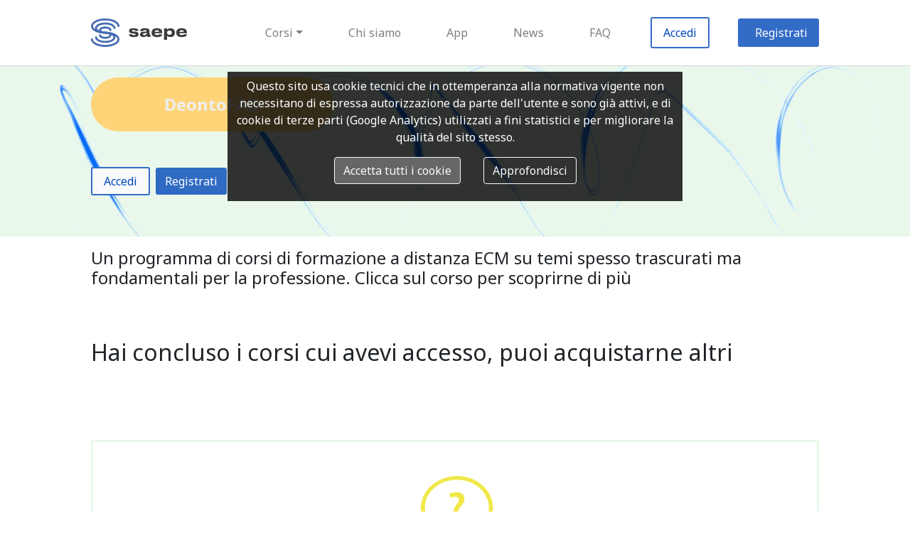

--- FILE ---
content_type: text/html; charset=UTF-8
request_url: https://www.saepe.it/catalogo/deontofad
body_size: 4848
content:
<html><head><!--nIl presente software è di proprietà di Zadig Srlne-mail: ecm@zadig.itn--><META http-equiv="Content-Type" content="text/html; charset=UTF-8"><meta name="viewport" content="width=device-width, initial-scale=1.0"><meta name="author" content="Zadig Srl Società Benefit"><meta name="software" content="Zadig Srl Società Benefit"><meta name="copyright" content="(c) 2002-2026 Zadig SRL Società Benefit, Via Ampère 59, 20131 Milano (Italy). Tel: (+39) 027526131. E-mail: segreteria -chiocciola- zadig -punto- it"><meta name="msapplication-TileColor" content="#da532c"><meta name="theme-color" content="#ffffff"><link rel="stylesheet" href="https://www.saepe.it/css/bootstrap.min.css" crossorigin="anonymous"><link rel="stylesheet" href="https://www.saepe.it/css/jquery-confirm.min.css" crossorigin="anonymous"><link rel="stylesheet" href="https://www.saepe.it/fa/css/all.css" crossorigin="anonymous"><link rel="stylesheet" href="https://www.saepe.it/css/default.css" crossorigin="anonymous"><script type="text/javascript">let SiteLog="https:\/\/www.saepe.it\/";let SiteFad="https:\/\/fad.saepe.it";let AccediTitolo="Accedi";let testoInvio="RECUPERA PASSWORD";</script><script src="https://www.saepe.it/js/jquery-3.3.1.min.js"></script><script src="https://www.saepe.it/js/bootstrap.bundle.min.js"></script><script src="https://www.saepe.it/js/jquery-confirm.min.js"></script><script src="https://www.saepe.it/js/js.cookie.min.js"></script><script src="https://www.saepe.it/js/gdpr.js?v=2021-12-16"></script><script type="text/javascript">let InserisciCodiceTitolo="Inserisci codice";let UrlApi="https:\/\/www.saepe.it\/Api\/?prog=319&api=LD-JSON";</script><script src="https://www.saepe.it//js/corso.js"></script><style>
.CourseHeader {
    background-image: url("https://www.saepe.it/theme/saepe/headers/profilo-1x.jpg")!important;
}
/* Small devices (landscape phones, 576px and up) */
@media (min-width: 576px) {
    /*html {font-size: 0.87rem;}*/
    .CourseHeader {
        background-image: url("https://www.saepe.it/theme/saepe/headers/profilo-2x.jpg")!important;
    }
}

/*// Medium devices (tablets, 768px and up)*/
@media (min-width: 768px) {
    /*html {font-size: 0.93rem;}*/
    .CourseHeader {
        background-image: url("https://www.saepe.it/theme/saepe/headers/profilo-3x.jpg")!important;
    }

}

/*// Large devices (desktops, 992px and up)*/
@media (min-width: 992px) {
    /*html {font-size: 1rem;}*/
    .CourseHeader {
        background-image: url("https://www.saepe.it/theme/saepe/headers/profilo-4x.jpg")!important;
    }

}

/*// Extra large devices (large desktops, 1200px and up)*/
@media (min-width: 1200px) {
    #CourseHeader {
        background-image: url("https://www.saepe.it/theme/saepe/headers/profilo-5x.jpg")!important;
    }
}

</style><link rel="apple-touch-icon" sizes="180x180" href="https://www.saepe.it/theme/saepe/favicon/apple-touch-icon.png"><link rel="icon" type="image/png" sizes="32x32" href="https://www.saepe.it/theme/saepe/favicon/favicon-32x32.png"><link rel="icon" type="image/png" sizes="16x16" href="https://www.saepe.it/theme/saepe/favicon/favicon-16x16.png"><link rel="manifest" href="https://www.saepe.it/theme/saepe/favicon/site.webmanifest"><link rel="mask-icon" href="https://www.saepe.it/theme/saepe/favicon/safari-pinned-tab.svg" color="#5bbad5"><script src="https://www.saepe.it/theme/saepe/js/main.js"></script><link rel="stylesheet" href="https://www.saepe.it/theme/saepe/main.css" crossorigin="anonymous" /><link rel="stylesheet" href="https://www.saepe.it/theme/saepe/fontello/css/fontello.css" crossorigin="anonymous" /><link rel="stylesheet" href="https://www.saepe.it/theme/saepe/fontello/css/animation.css" crossorigin="anonymous" /><script type="text/javascript">let MainTheme="https:\/\/www.saepe.it\/theme\/saepe\/";let MsgRegistrati="<div>Chi \u00e8 gi\u00e0 registrato deve usare ID e PIN in suo possesso cliccando su \"Accedi\", senza eseguire una nuova registrazione.<br \/>\r\nChi <b>non si \u00e8 mai registrato<\/b> alla piattaforma deve cliccare su \"Registrati\".<\/div><div class=\"text-center mt-3\"><div class=\"btn border-saepe-blue text-saepe-blue px-5 px-md-3 mr-3\" onclick=\"Login()\">Accedi<\/div><a class=\"btn border-saepe-blue btn-saepe-blue px-5 px-md-3\" href=\"https:\/\/www.saepe.it\/registro.php\">Registrati<\/a><\/div>";</script><link href="https://fonts.googleapis.com/css?family=Noto+Sans:400,400i,700,700i|Noto+Serif:400,400i,700,700i" rel="stylesheet"></head><BODY><a name="inizio"></a><nav class="navbar navbar-expand-md navbar-light p-1 py-md-2 px-saepe MainNavBar" style="border-bottom:solid 1px #d7d7d7"><a id="NavBarLogo" class="navbar-brand NavBarLogo " href="https://www.saepe.it/"><img src="https://www.saepe.it//theme/saepe/logo-oriz.svg" alt="Saepe Logo"/></a><button class="navbar-toggler p-1 p-md-2" type="button" data-toggle="collapse" data-target="#navbarSupportedContent" aria-controls="navbarSupportedContent" aria-expanded="false" aria-label="Toggle navigation">
        <span class="navbar-toggler-icon"></span>
    </button><div class="collapse navbar-collapse" id="navbarSupportedContent"><ul class="navbar-nav ml-auto py-3 align-items-center"><li class="nav-item dropdown mx-1 mx-xl-3"><div class="nav-link dropdown-toggle" id="navbarDropdown" role="button" data-toggle="dropdown" aria-haspopup="true" aria-expanded="false">Corsi</div><div class="dropdown-menu" aria-labelledby="navbarDropdown"><a class="dropdown-item" href="https://www.saepe.it/corsi/medico-chirurgo"><i class="fas fa-stethoscope fa-lg text-saepe-blue"></i>Medici chirurghi (55)</a><a class="dropdown-item" href="https://www.saepe.it/corsi/ostetrica-o"><i class="fas fa-baby-carriage fa-lg text-saepe-blue"></i>Ostetriche/i (49)</a><a class="dropdown-item" href="https://www.saepe.it/corsi/infermiere"><i class="fas fa-briefcase-medical fa-lg text-saepe-blue"></i>Infermieri (48)</a><a class="dropdown-item" href="https://www.saepe.it/corsi/farmacista"><i class="fas fa-mortar-pestle fa-lg text-saepe-blue"></i>Farmacisti (48)</a><a class="dropdown-item" href="https://www.saepe.it/corsi/avvocato"><i class="fas fa-university fa-lg text-saepe-blue"></i>Avvocati (6)</a><a class="dropdown-item" href="https://www.saepe.it/corsi/giornalista"><i class="fas fa-newspaper fa-lg text-saepe-blue"></i>Giornalisti (4)</a><a class="dropdown-item" href="https://www.saepe.it/corsi/docenti"><i class="fas fa-book-reader fa-lg text-saepe-blue"></i>Docenti (4)</a><div class="dropdown-item text-saepe-blue"><i class="icon-saepe-generico mx-1 text-saepe-blue"></i>Altre Professioni</div><a class="dropdown-item small pl-5" href="https://www.saepe.it/corsi/profilo-non-presente-nell-elenco">Altri profili (8)</a><a class="dropdown-item small pl-5" href="https://www.saepe.it/corsi/assistente-amministrativo">Amministrativi (13)</a><a class="dropdown-item small pl-5" href="https://www.saepe.it/corsi/assistente-sanitario">Assistenti sanitari (48)</a><a class="dropdown-item small pl-5" href="https://www.saepe.it/corsi/assistente-sociale">Assistenti sociali (9)</a><a class="dropdown-item small pl-5" href="https://www.saepe.it/corsi/biologo">Biologi (49)</a><a class="dropdown-item small pl-5" href="https://www.saepe.it/corsi/caregiver-persone-che-assistono-compresi-familiare-badante-volontario-">Caregiver (persone che assistono compresi familiari, badanti, volontari) (10)</a><a class="dropdown-item small pl-5" href="https://www.saepe.it/corsi/chimico">Chimici (48)</a><a class="dropdown-item small pl-5" href="https://www.saepe.it/corsi/corsi-fad-comunicatori">Comunicatori (2)</a><a class="dropdown-item small pl-5" href="https://www.saepe.it/corsi/dietista">Dietisti (48)</a><a class="dropdown-item small pl-5" href="https://www.saepe.it/corsi/educatore-professionale">Educatori professionali (48)</a><a class="dropdown-item small pl-5" href="https://www.saepe.it/corsi/fisico">Fisici (48)</a><a class="dropdown-item small pl-5" href="https://www.saepe.it/corsi/fisioterapista">Fisioterapisti (48)</a><a class="dropdown-item small pl-5" href="https://www.saepe.it/corsi/igienista-dentale">Igienisti dentali (48)</a><a class="dropdown-item small pl-5" href="https://www.saepe.it/corsi/infermiere-pediatrico">Infermieri pediatrici (48)</a><a class="dropdown-item small pl-5" href="https://www.saepe.it/corsi/">Informatici (2)</a><a class="dropdown-item small pl-5" href="https://www.saepe.it/corsi/">Ingegneri (2)</a><a class="dropdown-item small pl-5" href="https://www.saepe.it/corsi/logopedista">Logopedisti (48)</a><a class="dropdown-item small pl-5" href="https://www.saepe.it/corsi/corsi-fad-ecm-per-massiofisioterapisti">Massofisioterapisti (48)</a><a class="dropdown-item small pl-5" href="https://www.saepe.it/corsi/musicoterapeuta-e-arteterapeuta">Musicoterapeuti e arteterapeuti (8)</a><a class="dropdown-item small pl-5" href="https://www.saepe.it/corsi/odontoiatra">Odontoiatri (49)</a><a class="dropdown-item small pl-5" href="https://www.saepe.it/corsi/operatore-socio-assistenziale-osa-">Operatori socio-assistenziali (OSA) (11)</a><a class="dropdown-item small pl-5" href="https://www.saepe.it/corsi/operatore-socio-sanitario">Operatori socio-sanitari (12)</a><a class="dropdown-item small pl-5" href="https://www.saepe.it/corsi/ortottista-assistente-di-oftalmologia">Ortottisti/assistenti di oftalmologia (48)</a><a class="dropdown-item small pl-5" href="https://www.saepe.it/corsi/">Personale volontario e del terzo settore (2)</a><a class="dropdown-item small pl-5" href="https://www.saepe.it/corsi/podologo">Podologi (48)</a><a class="dropdown-item small pl-5" href="https://www.saepe.it/corsi/psicologo">Psicologi (49)</a><a class="dropdown-item small pl-5" href="https://www.saepe.it/corsi/">Sociologi (2)</a><a class="dropdown-item small pl-5" href="https://www.saepe.it/corsi/">Statistici (6)</a><a class="dropdown-item small pl-5" href="https://www.saepe.it/corsi/">Studenti di assistenza sanitaria (8)</a><a class="dropdown-item small pl-5" href="https://www.saepe.it/corsi/">Studenti di biologia (12)</a><a class="dropdown-item small pl-5" href="https://www.saepe.it/corsi/">Studenti di biotecnologie (12)</a><a class="dropdown-item small pl-5" href="https://www.saepe.it/corsi/">Studenti di CTF (12)</a><a class="dropdown-item small pl-5" href="https://www.saepe.it/corsi/">Studenti di dietistica (8)</a><a class="dropdown-item small pl-5" href="https://www.saepe.it/corsi/">Studenti di farmacia (12)</a><a class="dropdown-item small pl-5" href="https://www.saepe.it/corsi/studente-di-scienze-infermieristiche">Studenti di infermieristica (13)</a><a class="dropdown-item small pl-5" href="https://www.saepe.it/corsi/">Studenti di infermieristica pediatrica (8)</a><a class="dropdown-item small pl-5" href="https://www.saepe.it/corsi/studente-di-medicina">Studenti di medicina (13)</a><a class="dropdown-item small pl-5" href="https://www.saepe.it/corsi/">Studenti di ostetricia (8)</a><a class="dropdown-item small pl-5" href="https://www.saepe.it/corsi/corsi-fad-tecnici-ambientali">Tecnici ambientali (3)</a><a class="dropdown-item small pl-5" href="https://www.saepe.it/corsi/tecnico-audiometrista">Tecnici audiometristi (48)</a><a class="dropdown-item small pl-5" href="https://www.saepe.it/corsi/tecnico-audioprotesista">Tecnici audioprotesisti (48)</a><a class="dropdown-item small pl-5" href="https://www.saepe.it/corsi/tecnico-della-prevenzione-nell-ambiente-e-nei-luoghi-di-lavoro">Tecnici della prevenzione nell'ambiente e nei luoghi di lavoro (51)</a><a class="dropdown-item small pl-5" href="https://www.saepe.it/corsi/tecnico-della-riabilitazione-psichiatrica">Tecnici della riabilitazione psichiatrica (48)</a><a class="dropdown-item small pl-5" href="https://www.saepe.it/corsi/tecnico-di-fisiopatologia-cardiocircolatoria-e-perfusione-cardiovascolare">Tecnici di fisiopatologia cardiocircolatoria e perfusione cardiovascolare (48)</a><a class="dropdown-item small pl-5" href="https://www.saepe.it/corsi/tecnico-di-neurofisiopatologia">Tecnici di neurofisiopatologia (48)</a><a class="dropdown-item small pl-5" href="https://www.saepe.it/corsi/tecnico-ortopedico">Tecnici ortopedici (48)</a><a class="dropdown-item small pl-5" href="https://www.saepe.it/corsi/tecnico-sanitario-di-radiologia-medica">Tecnici sanitari di radiologia medica (48)</a><a class="dropdown-item small pl-5" href="https://www.saepe.it/corsi/tecnico-sanitario-laboratorio-biomedico">Tecnici sanitari laboratorio biomedico (49)</a><a class="dropdown-item small pl-5" href="https://www.saepe.it/corsi/terapista-della-neuro-e-psicomotricita-dell-eta-evolutiva">Terapisti della neuro e psicomotricità dell'età evolutiva (48)</a><a class="dropdown-item small pl-5" href="https://www.saepe.it/corsi/terapista-occupazionale">Terapisti occupazionali (51)</a><a class="dropdown-item small pl-5" href="https://www.saepe.it/corsi/veterinario">Veterinari (48)</a></div></li><li class="nav-item mx-1 mx-xl-3"><a class="nav-link" href="https://www.saepe.it/chisiamo.php">Chi siamo</a></li><li class="nav-item mx-1 mx-xl-3"><a class="nav-link" href="https://www.saepe.it/app.php">App</a></li><li class="nav-item mx-1 mx-xl-3"><a class="nav-link" href="https://www.saepe.it/news.php">News</a></li><li class="nav-item mx-1 mx-xl-3"><a class="nav-link" href="https://www.saepe.it/faq.php">FAQ</a></li><li class="nav-item mx-1 mx-xl-3 mb-2 mb-md-0"><div class="nav-link border-saepe-blue text-saepe-blue px-5 px-md-3" onclick="Login()">Accedi</div></li><li class="nav-item mb-2 mb-md-0 btn-saepe-blue mr-md-0 pr-md-0"><div class="nav-link px-5 px-md-3" onclick="registrati()">Registrati</div></li></ul></div></nav><div class="wrapper"><div id="content"><div class="container-fluid py-2 py-xl-3 px-saepe HeaderDiv CourseHeader d-flex flex-column"><div class="h2 mb-2 font-weight-bold d-flex flex-row"><div class="align-self-center saepe-pill col-8 col-md-6 col-xl-4" style="background-color: #ffd478; color:#eeeeee;">DeontoFAD</div></div><div class="px-0 mb-auto mt-auto"><span class="btn border-saepe-blue text-saepe-blue px-3 btn-light mr-2" onclick="Login()">Accedi</span><div class="btn btn-saepe-blue" onclick="registrati()">Registrati</div></div></div><div class="py-2 py-xl-3 px-saepe h4">Un programma di corsi di formazione a distanza ECM su temi spesso trascurati ma fondamentali per la professione. Clicca sul corso per scoprirne di più</div><div class="py-2 py-xl-5 px-saepe"><div class="h2">Hai concluso i corsi cui avevi accesso, puoi acquistarne altri</div></div>
<div class="py-2 py-xl-5 px-saepe text-center">
    <div class="col-12 border-saepe-ice d-flex justify-content-center p-2 p-xl-5">
        <div class="col-10 col-lg-5 text-left">
            <div class="text-center"><i class="icon-saepe-help fa-6x text-saepe-yellow"></i></div>
            <h3 class="my-3">Non hai trovato le informazioni o il corso che stavi cercando?</h3>
            <div>Vuoi organizzare corsi per gli iscritti alla tua azienda sanitaria, al tuo ospedale, al tuo ordine professionale, alla tua regione? Ci sono corsi che vorresti offrire in convenzione ai tuoi iscritti? Qualunque sia la tua esigenza SAEPE la può soddisfare</div>
            <div class="text-center mt-3"><a class="btn border-saepe-blue" href="https://www.saepe.it/contatti.php">Contattaci</a></div>
        </div>
    </div>
</div>
<div class="py-2 py-xl-5 px-saepe">
	    <h2 class="">Programmi</h2>
	    <div class="d-flex  flex-wrap align-items-start"><div class="col-12 col-md-6 col-lg-3 p-2 p-md-4"><div class="saepe-pill" style="background-color: #ff9966; color:#eeeeee" onclick="location.href='https://www.saepe.it/catalogo/sedlex'">SEDLex</div></div><div class="col-12 col-md-6 col-lg-3 p-2 p-md-4"><div class="saepe-pill" style="background-color: #339966; color:#eeeeee" onclick="location.href='https://www.saepe.it/catalogo/corsi-fad-ausl-valle-d-aosta'">AUSL Valle d'Aosta</div></div><div class="col-12 col-md-6 col-lg-3 p-2 p-md-4"><div class="saepe-pill" style="background-color: #666666; color:#eeeeee" onclick="location.href='https://www.saepe.it/catalogo/corsi-fad-per-tutti'">Corsi per tutti (senza crediti)</div></div><div class="col-12 col-md-6 col-lg-3 p-2 p-md-4"><div class="saepe-pill" style="background-color: #666666; color:#eeeeee" onclick="location.href='https://www.saepe.it/catalogo/comunicazione'">Comunicazione</div></div><div class="col-12 col-md-6 col-lg-3 p-2 p-md-4"><div class="saepe-pill" style="background-color: #52b2b0; color:#eeeeee" onclick="location.href='https://www.saepe.it/catalogo/clinifad'">CliniFAD</div></div><div class="col-12 col-md-6 col-lg-3 p-2 p-md-4"><div class="saepe-pill" style="background-color: #99ccff; color:#eeeeee" onclick="location.href='https://www.saepe.it/catalogo/favifad'">FaViFaD</div></div><div class="col-12 col-md-6 col-lg-3 p-2 p-md-4"><div class="saepe-pill" style="background-color: #666666; color:#eeeeee" onclick="location.href='https://www.saepe.it/catalogo/stili-di-vita'">Stili di vita</div></div><div class="col-12 col-md-6 col-lg-3 p-2 p-md-4"><div class="saepe-pill" style="background-color: #ffccff; color:#eeeeee" onclick="location.href='https://www.saepe.it/catalogo/fado'">FADO</div></div><div class="col-12 col-md-6 col-lg-3 p-2 p-md-4"><div class="saepe-pill" style="background-color: #99cc99; color:#eeeeee" onclick="location.href='https://www.saepe.it/catalogo/smartfad'">SMARTFAD</div></div><div class="col-12 col-md-6 col-lg-3 p-2 p-md-4"><div class="saepe-pill" style="background-color: #1a5fb4; color:#eeeeee" onclick="location.href='https://www.saepe.it/catalogo/nursing-fad-corsi-ecm-infermieri'">Nursing FAD</div></div><div class="col-12 col-md-6 col-lg-3 p-2 p-md-4"><div class="saepe-pill" style="background-color: #666666; color:#eeeeee" onclick="location.href='https://www.saepe.it/catalogo/farfad'">FarFAD</div></div><div class="col-12 col-md-6 col-lg-3 p-2 p-md-4"><div class="saepe-pill" style="background-color: #ff6666; color:#eeeeee" onclick="location.href='https://www.saepe.it/catalogo/melaflash'">MeLaFlash</div></div><div class="col-12 col-md-6 col-lg-3 p-2 p-md-4"><div class="saepe-pill" style="background-color: #ff6600; color:#ffffff" onclick="location.href='https://www.saepe.it/catalogo/corsi-cosisifad'">COSIsiFAD</div></div><div class="col-12 col-md-6 col-lg-3 p-2 p-md-4"><div class="saepe-pill" style="background-color: #666666; color:#eeeeee" onclick="location.href='https://www.saepe.it/catalogo/corsi-ambiente-salute'">Ambiente e salute</div></div><div class="col-12 col-md-6 col-lg-3 p-2 p-md-4"><div class="saepe-pill" style="background-color: #ffcc33; color:#eeeeee" onclick="location.href='https://www.saepe.it/catalogo/corsi-fad-fibrosi-cistica'">FiCiFAD</div></div><div class="col-12 col-md-6 col-lg-3 p-2 p-md-4"><div class="saepe-pill" style="background-color: #0212f2; color:#eeeeee" onclick="location.href='https://www.saepe.it/catalogo/corsi-ecm-professioni-sanitarie'">ProFAD</div></div><div class="col-12 col-md-6 col-lg-3 p-2 p-md-4"><div class="saepe-pill" style="background-color: #e30202; color:#eeeeee" onclick="location.href='https://www.saepe.it/catalogo/corsi-fad-omceo-torino'">Corsi FAD OMCeO Torino</div></div></div></div></div></div><div class="d-flex py-5 px-saepe align-items-center justify-content-between" id="saepe-footer-top"><a class="navbar-brand NavBarLogo text-white" href="https://www.saepe.it/"><img src="https://www.saepe.it//theme/saepe/logo-oriz-white.svg" alt="Saepe Logo"/></a><a class="btn text-white font-weight-bold" href="https://www.saepe.it/chisiamo.php">Chi siamo</a><a class="btn text-white font-weight-bold" href="https://www.saepe.it/app.php">App</a><a class="btn text-white font-weight-bold" href="https://www.saepe.it/news.php">News</a><a class="btn text-white font-weight-bold" href="https://www.saepe.it/faq.php">FAQ</a><a class="btn text-white font-weight-bold" href="https://www.saepe.it/contatti.php">Contattaci</a><a href="https://www.facebook.com/saepe.it/" class="text-white"><i class="fab fa-lg fa-facebook-f"></i></a></div></div>
    
    <div class="container-fluid small text-white text-center py-3 px-saepe" id="saepe-footer-bottom">
        <div>
            &copy;<a href="http://www.zadig.it/" target="_blank" class="text-saepe-yellow">Zadig Srl Società Benefit</a> 2008-2026
            | <a href="https://www.saepe.it/privacy.php" class="text-saepe-yellow">Privacy</a>
            | <span class="text-saepe-yellow" onclick="showGdprCookie()">Cookie</span>
            | ragione sociale: Zadig srl Società Benefit
            | sede legale: Via Ampère, 59 CAP 20131 Milano</div>
        <div><span title="Codice Fiscale">CF</span> e <span title="Partita IVA">PIVA</span>: 10983300152
            | Ufficio del Registro delle Imprese di Milano</div>
        <div>Numero Repertorio economico amministrativo (Rea): 1425053
            | Capitale in bilancio: 13.868,00 euro</div>
        <div style="font-size:xx-small">Icons by <a class="text-saepe-yellow" href="https://fontawesome.com/" target="icons">FontAwesome</a> and <a class="text-saepe-yellow" href="http://fontello.com/" target="icons">Fontello</a></div>
    </div></body></html>


--- FILE ---
content_type: image/svg+xml
request_url: https://www.saepe.it//theme/saepe/logo-oriz-white.svg
body_size: 9506
content:
<?xml version="1.0" encoding="UTF-8" standalone="no"?>
<svg
   xmlns:dc="http://purl.org/dc/elements/1.1/"
   xmlns:cc="http://creativecommons.org/ns#"
   xmlns:rdf="http://www.w3.org/1999/02/22-rdf-syntax-ns#"
   xmlns:svg="http://www.w3.org/2000/svg"
   xmlns="http://www.w3.org/2000/svg"
   version="1.1"
   id="svg2"
   viewBox="0 0 291.80095 86.463723"
   height="86.463722"
   width="291.80096">
  <metadata
     id="metadata19">
    <rdf:RDF>
      <cc:Work
         rdf:about="">
        <dc:format>image/svg+xml</dc:format>
        <dc:type
           rdf:resource="http://purl.org/dc/dcmitype/StillImage" />
        <dc:title></dc:title>
      </cc:Work>
    </rdf:RDF>
  </metadata>
  <defs
     id="defs17" />
  <g
     transform="matrix(1.25,0,0,-1.25,-421.13133,418.22962)"
     id="g10">
    <g
       transform="matrix(0.57873978,0,0,0.57873978,127.93613,113.54978)"
       id="g4249">
      <path
         id="path52"
         style="fill:#ffffff;fill-opacity:1;fill-rule:nonzero;stroke:none"
         d="m 420.9448,262.4028 c -33.572,0 -59.869,14.043 -59.869,31.971 c 0,2.31 1.873,4.183 4.183,4.183 c 2.31,0 4.183,-1.873 4.183,-4.183 c 0,-5.67 5.101,-11.468 13.995,-15.906 c 9.949,-4.965 23.269,-7.699 37.508,-7.699 c 14.239,0 27.559,2.734 37.508,7.699 c 8.894,4.438 13.995,10.236 13.995,15.906 c 0,5.671 -5.101,11.468 -13.995,15.906 c -9.949,4.965 -23.269,7.7 -37.508,7.7 c -33.572,0 -59.869,14.043 -59.869,31.971 c 0,17.928 26.297,31.972 59.869,31.972 c 33.572,0 59.869,-14.044 59.869,-31.972 c 0,-2.31 -1.873,-4.183 -4.183,-4.183 c -2.31,0 -4.183,1.873 -4.183,4.183 c 0,5.67 -5.101,11.468 -13.995,15.907 c -9.949,4.964 -23.269,7.699 -37.508,7.699 c -14.239,0 -27.559,-2.735 -37.508,-7.699 c -8.894,-4.439 -13.995,-10.237 -13.995,-15.907 c 0,-5.671 5.101,-11.468 13.995,-15.906 c 9.949,-4.965 23.269,-7.7 37.508,-7.7 c 33.572,0 59.869,-14.043 59.869,-31.971 c 0,-17.928 -26.297,-31.971 -59.869,-31.971" />
      <path
         id="path56"
         style="fill:#ffffff;fill-opacity:1;fill-rule:nonzero;stroke:none"
         d="m 420.9448,279.3037 c -10.986,0 -21.381,2.168 -29.27,6.104 c -8.812,4.398 -13.665,10.583 -13.665,17.417 c 0,2.31 1.873,4.183 4.183,4.183 c 2.31,0 4.183,-1.873 4.183,-4.183 c 0,-7.168 14.197,-15.155 34.569,-15.155 c 20.372,0 34.569,7.987 34.569,15.155 c 0,7.168 -14.197,15.155 -34.569,15.155 c -10.986,0 -21.381,2.168 -29.27,6.103 c -8.812,4.398 -13.665,10.584 -13.665,17.418 c 0,6.834 4.853,13.019 13.665,17.416 c 7.889,3.937 18.284,6.104 29.27,6.104 c 10.986,0 21.381,-2.167 29.27,-6.104 c 8.812,-4.397 13.665,-10.582 13.665,-17.416 c 0,-2.31 -1.873,-4.183 -4.183,-4.183 c -2.31,0 -4.183,1.873 -4.183,4.183 c 0,7.168 -14.197,15.154 -34.569,15.154 c -20.372,0 -34.569,-7.986 -34.569,-15.154 c 0,-7.168 14.197,-15.155 34.569,-15.155 c 10.986,0 21.381,-2.168 29.27,-6.104 c 8.812,-4.398 13.665,-10.583 13.665,-17.417 c 0,-6.834 -4.853,-13.019 -13.665,-17.417 c -7.889,-3.936 -18.284,-6.104 -29.27,-6.104" />
      <path
         id="path60"
         style="fill:#ffffff;fill-opacity:1;fill-rule:nonzero;stroke:none"
         d="m 420.9448,296.2046 c -14.823,0 -26,6.479 -26,15.07 c 0,2.31 1.873,4.183 4.182,4.183 c 2.31,0 4.183,-1.873 4.183,-4.183 c 0,-2.363 6.696,-6.704 17.635,-6.704 c 10.939,0 17.634,4.341 17.634,6.704 c 0,2.364 -6.695,6.705 -17.634,6.705 c -14.823,0 -26,6.478 -26,15.07 c 0,8.592 11.177,15.071 26,15.071 c 14.823,0 26,-6.479 26,-15.071 c 0,-2.31 -1.873,-4.183 -4.183,-4.183 c -2.31,0 -4.183,1.873 -4.183,4.183 c 0,2.363 -6.695,6.704 -17.634,6.704 c -10.939,0 -17.635,-4.341 -17.635,-6.704 c 0,-2.364 6.696,-6.704 17.635,-6.704 c 14.823,0 26,-6.479 26,-15.071 c 0,-8.591 -11.177,-15.07 -26,-15.07" />
    </g>
    <g
       transform="matrix(1.1344121,0,0,1.1344121,22.274581,40.486568)"
       id="g4254">
      <path
         id="path64"
         style="fill:#ffffff;fill-opacity:1;fill-rule:nonzero;stroke:none"
         d="m 368.4238,219.3369 c -3.862,0 -6.585,0.77 -8.169,2.311 c -0.999,0.976 -1.498,2.126 -1.498,3.45 l 0,0.163 l 6.803,0 c 0.065,-0.5 0.282,-0.89 0.652,-1.172 c 0.585,-0.499 1.572,-0.748 2.961,-0.748 l 0.065,0 c 1.281,0 2.214,0.183 2.8,0.553 c 0.455,0.282 0.683,0.672 0.683,1.172 c 0,0.26 -0.038,0.482 -0.114,0.667 c -0.076,0.184 -0.233,0.342 -0.472,0.472 c -0.5,0.303 -1.454,0.499 -2.864,0.586 l -2.474,0.195 c -2.713,0.152 -4.764,0.727 -6.152,1.725 c -1.193,0.847 -1.79,2.072 -1.79,3.678 l 0,0.196 c 0,1.735 0.607,3.07 1.823,4.003 c 1.497,1.107 4.003,1.66 7.518,1.66 l 0.879,0 c 3.863,0 6.597,-0.629 8.203,-1.888 c 0.629,-0.478 1.052,-1.025 1.269,-1.644 c 0.217,-0.618 0.326,-1.285 0.326,-2.001 l 0,-0.098 l -6.64,0 c -0.022,0.043 -0.071,0.184 -0.147,0.423 c -0.076,0.239 -0.255,0.477 -0.537,0.716 c -0.564,0.412 -1.486,0.619 -2.767,0.619 l -0.097,0 c -1.367,0 -2.279,-0.13 -2.734,-0.391 c -0.478,-0.282 -0.716,-0.65 -0.716,-1.106 c 0,-0.478 0.216,-0.869 0.65,-1.172 c 0.456,-0.326 1.324,-0.5 2.604,-0.521 l 2.475,-0.098 c 3.037,-0.13 5.24,-0.672 6.606,-1.627 c 0.608,-0.435 1.042,-0.96 1.303,-1.579 c 0.26,-0.618 0.39,-1.329 0.39,-2.131 l 0,-0.228 c 0,-0.869 -0.125,-1.655 -0.374,-2.36 c -0.25,-0.705 -0.7,-1.33 -1.351,-1.872 c -1.584,-1.302 -4.34,-1.953 -8.267,-1.953 l -0.847,0 z" />
      <path
         id="path68"
         style="fill:#ffffff;fill-opacity:1;fill-rule:nonzero;stroke:none"
         d="m 394.7241,220.4761 c -1.28,-0.716 -2.875,-1.074 -4.785,-1.074 l -0.521,0 c -2.387,0 -4.198,0.586 -5.435,1.758 c -0.565,0.499 -0.988,1.095 -1.27,1.79 c -0.282,0.694 -0.423,1.421 -0.423,2.181 l 0,0.13 c 0,1.649 0.586,2.907 1.758,3.776 c 1.323,0.954 3.439,1.551 6.347,1.79 l 4.948,0.423 c 0.498,0.043 0.851,0.157 1.057,0.342 c 0.206,0.184 0.309,0.46 0.309,0.83 c 0,0.564 -0.184,0.965 -0.553,1.204 c -0.586,0.369 -1.66,0.554 -3.223,0.554 c -1.432,0 -2.452,-0.24 -3.059,-0.717 c -0.39,-0.347 -0.586,-0.771 -0.586,-1.269 l -6.509,0 l 0,0.065 c 0,1.475 0.488,2.701 1.465,3.678 c 1.583,1.54 4.295,2.311 8.137,2.311 l 1.009,0 c 3.883,0 6.585,-0.716 8.104,-2.148 c 0.564,-0.543 0.938,-1.14 1.123,-1.791 c 0.185,-0.65 0.277,-1.366 0.277,-2.148 l 0,-5.956 c 0,-0.608 0.098,-1.026 0.293,-1.253 c 0.195,-0.228 0.597,-0.342 1.204,-0.342 l 0.684,0 l 0,-4.85 l -5.143,0 c -0.868,0 -1.574,0.271 -2.116,0.814 c -0.477,0.477 -0.781,1.042 -0.911,1.692 c -0.543,-0.695 -1.27,-1.291 -2.181,-1.79 m 0.878,4.264 c 0.37,0.347 0.646,0.732 0.831,1.156 c 0.184,0.423 0.276,0.818 0.276,1.188 l 0,1.399 c -0.543,-0.217 -1.866,-0.499 -3.97,-0.846 c -1.584,-0.261 -2.637,-0.532 -3.158,-0.814 c -0.586,-0.282 -0.878,-0.748 -0.878,-1.4 l 0,-0.065 c 0,-0.607 0.243,-1.09 0.732,-1.448 c 0.488,-0.358 1.253,-0.537 2.294,-0.537 c 1.671,0 2.962,0.456 3.873,1.367" />
      <path
         id="path72"
         style="fill:#ffffff;fill-opacity:1;fill-rule:nonzero;stroke:none"
         d="m 430.127,225.3911 c 0,-0.738 -0.217,-1.476 -0.651,-2.213 c -0.608,-1.064 -1.606,-1.932 -2.994,-2.604 c -1.715,-0.825 -4.004,-1.237 -6.868,-1.237 l -1.205,0 c -4.036,0 -6.997,0.998 -8.886,2.994 c -1.497,1.562 -2.245,3.635 -2.245,6.217 l 0,0.456 c 0,2.474 0.694,4.524 2.082,6.152 c 1.78,2.039 4.612,3.059 8.496,3.059 l 1.433,0 c 4.209,0 7.181,-1.063 8.918,-3.189 c 1.323,-1.65 1.985,-3.983 1.985,-6.999 l 0,-0.585 l -16.438,0 c 0.152,-1.151 0.619,-2.04 1.401,-2.669 c 0.91,-0.738 2.267,-1.107 4.068,-1.107 c 1.54,0 2.701,0.249 3.483,0.749 c 0.325,0.216 0.531,0.412 0.619,0.585 l 0.195,0.391 l 6.607,0 z m -14.972,7.779 c -0.716,-0.499 -1.162,-1.269 -1.335,-2.311 l 9.569,0 c 0,0.846 -0.282,1.551 -0.846,2.115 c -0.738,0.739 -2.029,1.107 -3.873,1.107 c -1.519,0 -2.691,-0.304 -3.515,-0.911" />
      <path
         id="path76"
         style="fill:#ffffff;fill-opacity:1;fill-rule:nonzero;stroke:none"
         d="m 434.1108,237.8247 l 6.282,0 l 0,-2.311 c 0.607,0.651 1.4,1.205 2.376,1.66 c 1.453,0.672 3.081,1.009 4.883,1.009 l 0.422,0 c 3.168,0 5.555,-0.965 7.161,-2.897 c 0.672,-0.824 1.172,-1.769 1.498,-2.831 c 0.325,-1.064 0.488,-2.16 0.488,-3.288 l 0,-0.553 c 0,-1.042 -0.169,-2.1 -0.505,-3.174 c -0.337,-1.074 -0.841,-2.046 -1.513,-2.913 c -0.76,-0.976 -1.737,-1.741 -2.929,-2.295 c -1.194,-0.553 -2.605,-0.829 -4.232,-0.829 l -0.456,0 c -1.736,0 -3.342,0.347 -4.817,1.041 c -0.868,0.412 -1.639,0.954 -2.311,1.628 l 0,-8.528 l -6.347,0 l 0,24.281 z m 16.535,-8.951 c 0,1.215 -0.315,2.224 -0.944,3.027 c -0.825,1.042 -2.138,1.562 -3.939,1.562 l -0.325,0 c -1.737,0 -3.049,-0.499 -3.939,-1.496 c -0.716,-0.826 -1.074,-1.856 -1.074,-3.093 l 0,-0.097 c 0,-1.216 0.358,-2.224 1.074,-3.027 c 0.89,-1.042 2.202,-1.563 3.939,-1.563 l 0.325,0 c 1.801,0 3.114,0.532 3.939,1.596 c 0.629,0.801 0.944,1.8 0.944,2.994 l 0,0.097 z" />
      <path
         id="path80"
         style="fill:#ffffff;fill-opacity:1;fill-rule:nonzero;stroke:none"
         d="m 483.0674,225.3911 c 0,-0.738 -0.217,-1.476 -0.651,-2.213 c -0.607,-1.064 -1.606,-1.932 -2.995,-2.604 c -1.713,-0.825 -4.003,-1.237 -6.867,-1.237 l -1.204,0 c -4.037,0 -6.998,0.998 -8.887,2.994 c -1.497,1.562 -2.245,3.635 -2.245,6.217 l 0,0.456 c 0,2.474 0.694,4.524 2.082,6.152 c 1.78,2.039 4.612,3.059 8.496,3.059 l 1.432,0 c 4.21,0 7.182,-1.063 8.919,-3.189 c 1.323,-1.65 1.985,-3.983 1.985,-6.999 l 0,-0.585 l -16.437,0 c 0.151,-1.151 0.618,-2.04 1.399,-2.669 c 0.912,-0.738 2.268,-1.107 4.069,-1.107 c 1.54,0 2.701,0.249 3.483,0.749 c 0.325,0.216 0.531,0.412 0.618,0.585 l 0.196,0.391 l 6.607,0 z m -14.973,7.779 c -0.715,-0.499 -1.161,-1.269 -1.334,-2.311 l 9.569,0 c 0,0.846 -0.282,1.551 -0.846,2.115 c -0.738,0.739 -2.029,1.107 -3.873,1.107 c -1.52,0 -2.691,-0.304 -3.516,-0.911" />
    </g>
  </g>
</svg>


--- FILE ---
content_type: text/javascript
request_url: https://www.saepe.it/js/gdpr.js?v=2021-12-16
body_size: 1544
content:
var _gaq = _gaq || [];
window.dataLayer = window.dataLayer || [];
let GdprDescription='';
let GdprDescriptionExtra='';
let GdprTutti='';
let GdprTecnici='';
let GdprDomain='';
let GaUser='';
let GdprRisposta='';
let GdprPrivacy='';
let GdprPrivacyLink='';
let GdprApprofondisci='';

var tmpLayer = [];

checkJS()

function checkJS() {
	if( typeof $ == 'undefined') {
		setTimeout(checkJS, 200);
		return;
	}
	if(typeof $.confirm == 'undefined') {
		$.getScript(SiteLog+'js/jquery-confirm.min.js');
		setTimeout(checkJS, 200);
		return;
	}
	$.getJSON(SiteLog+'Api/?api=GDPR', function(data) {
		if(data.error==0) {
			GdprDescription=data.GdprDescription;
			GdprDescriptionExtra=data.GdprDescriptionExtra;
			GdprTutti=data.GdprTutti;
			GdprTecnici=data.GdprTecnici;
			GdprDomain=data.GdprDomain;
			GaUser=data.GaUser;
			GdprRisposta=data.GdprRisposta;
			GdprPrivacy=data.GdprPrivacy;
			GdprPrivacyLink=data.GdprPrivacyLink;
			GdprApprofondisci=data.GdprApprofondisci;
		}

		checkGdprCookie();
	})
}

function checkGdprCookie() {
	let Gdpr=Cookies.get('GDPR');
	if(typeof Gdpr == 'undefined') {
		// show the cookie
		showGdprCookie();
	} else {
		activateAnalytics(Gdpr=='AllCookies');
	}
}

function showGdprCookie() {
	$('#GdprCookieContainer').remove();
	$('body').append('<div id="GdprCookieContainer" class="d-flex justify-content-center"><div class="p-2 col-12 col-md-10 col-lg-8 col-xl-6" id="GdprCookie">' +
		'<div class="" id="GdprDescription">'+GdprDescription+'</div>' +
		'<div class="text-center">' +
		'<div class="btn btn-outline-light m-3" id="GdprTutti" onclick="GdprAccettaTutti()">'+GdprTutti+'</div>' +
		'<div class="btn btn-outline-light m-3" id="GdprTecnici" onclick="showGdprApprofondisci()">'+GdprApprofondisci+'</div>' +
		'</div>' +
		'</div></div>');
}

function showGdprApprofondisci() {
	$('#GdprCookieContainer').remove();
	$('body').append('<div id="GdprCookieContainer" class="d-flex justify-content-center"><div class="p-2 col-12 col-md-10 col-lg-8 col-xl-6" id="GdprCookie">' +
		'<div class="" id="GdprDescription">'+GdprDescription+' '+GdprDescriptionExtra+'</div>' +
		'<div class="text-center">' +
		'<div class="btn btn-outline-light m-3" id="GdprTecnici" onclick="GdprAccettaTecnici()">'+GdprTecnici+'</div>' +
		'<div class="btn btn-outline-light m-3" id="GdprTutti" onclick="GdprAccettaTutti()">'+GdprTutti+'</div>' +
		'<div class="btn btn-outline-light m-3" id="GdprPrivacy" onclick="location.href=\''+GdprPrivacyLink+'\'">'+GdprPrivacy+'</div>' +
		'</div>' +
		'</div></div>');
}

function GdprAccettaTutti() {
	Cookies.set('GDPR', 'AllCookies', {domain:GdprDomain, expires:30});
	activateAnalytics(true);
	closeGdprCookie();
}

function GdprAccettaTecnici() {
	Cookies.set('GDPR', 'TecnicalCookies', {domain:GdprDomain, expires:30});
	window['ga-disable-'+GaUser] = true;
	activateAnalytics(false);
	closeGdprCookie();
}

function closeGdprCookie() {
	$('#GdprCookieContainer').remove();
	$.dialog({
		title:'Grazie!',
		content:GdprRisposta,
		backgroundDismiss:true,
	});
}

function gtag() {
	window.dataLayer.push(arguments);
}

function pregtag() {
	window.tmpLayer.push(arguments);
}

function activateAnalytics(status) {
	if(status) {
		if($('#GdprGoogleAnalytics').length>0) {
			return;
		} else if(GaUser!='') {
			// Google Analytics setup
			(function() {
				var gt = document.createElement('script');
				gt.type = 'text/javascript';
				gt.async = true;
				gt.id = 'GdprGoogleTags';
				gt.src = 'https://www.googletagmanager.com/gtag/js?id='+GaUser;
				var t = document.getElementsByTagName('script')[0];
				t.parentNode.insertBefore(gt, t);

				window.dataLayer = window.dataLayer || [];
				function gtag(){dataLayer.push(arguments);}
				gtag('js', new Date());
				gtag('config', GaUser);
			})();
		}
	} else {
		$('#GdprGoogleAnalytics').remove();
		$('#GdprGoogleTags').remove();
	}
}

function bisogni() {
	if(!bisogniConferma) {
		return;
	}
	$.confirm({
		title:bisogniTitolo,
		content:'<div class="alert alert-primary">'+bisogniTesto+'</div>' +
			'<div><textarea class="form-control" style="height:8em;" id="bisogni" placeholder="'+bisogniPlaceholder+'"></textarea></div>',
		backgroundDismiss: true,
		columnClass:'large',
		buttons:{
			cancel:{
				text:bisogniAnnulla,
			},
			ok:{
				text:bisogniConferma,
				btnClass:'btn-primary',
				action:function() {
					$.ajax({
						type:'post',
						url:SiteLog+'bisogni.php',
						data: {bisogni:$('#bisogni').val()},
						success: function(data) {
							if(data.msg!='') {
								$.alert({
									title:'',
									content:data.msg,
									backgroundDismiss: true,
								});
							}
						},
						dataType: 'json',
						xhrFields: {
							withCredentials: true
						},
					});
				}
			}
		}
	});
}